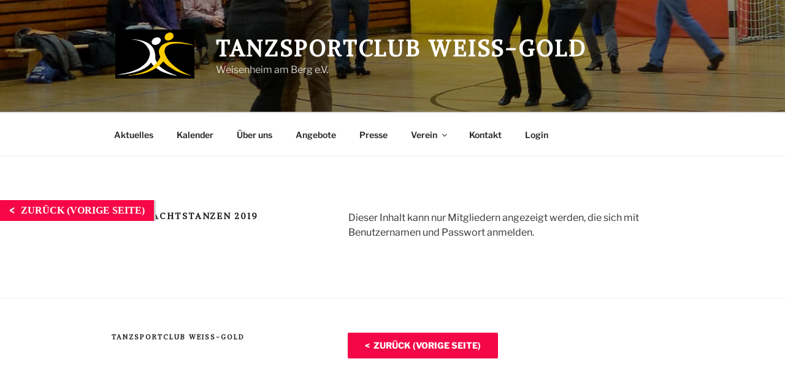

--- FILE ---
content_type: text/css
request_url: https://tsc-weiss-gold.de/wp-content/plugins/customize-twenty-seventeen/style.css?ver=6.9
body_size: 852
content:
/* Templates */

body.page-template-bt-no-sidebar-wide .site-content,
body.page-template-bt-no-sidebar-boxed .site-content { 
	padding-top: 0em;
	width: auto;
	float: none;
	margin-right: 0;
}

body.page-template-bt-no-sidebar-bb .entry-header,
body.page-template-bt-no-sidebar-wide .entry-header,
body.page-template-bt-no-sidebar-boxed .entry-header { 
	margin-top: 4em;
	margin-left: 4em;
}

body.page-template-bt-no-sidebar-bb .site-footer,
body.page-template-bt-no-sidebar-wide .site-footer,
body.page-template-bt-no-sidebar-boxed .site-footer { 
	margin-top: 0em;
}

body.page-template-bt-no-sidebar-bb .site-content#content,
body.page-template-bt-no-sidebar-wide .site-content#content { 
	padding-top: 0em;
	padding-bottom: 0em;
	width: auto;
	float: none;
	margin-right: 0;
}

body.bt-remove-entry-header .page-header,
body.bt-remove-entry-header .type-page .entry-header  {
	display: none;
}

@media screen and (min-width: 48em) {
	body.page-template-bt-no-sidebar-boxed .site-content .wrap {
		max-width: 920px;
	}
	
	body.page-template-bt-no-sidebar-wide .panel-content .wrap {
		max-width: none;
		padding: 0;
	}	
}

.page-template-bt-no-sidebar-wide .site-content .wrap,
.page-template-bt-no-sidebar-wide .site-content .wrap #primary {
	max-width: none;
	padding: 0;
}

/* Full Screen */

@media screen and (min-width: 48em) {
	.page-template-bt-no-sidebar-bb .site-header {
		position: absolute;
		left: 0;
		right: 0;
		top: 0;
	}
	.page-template-bt-no-sidebar-bb.page:not(.home) #content {
		padding: 0;
	}

	.page-template-bt-no-sidebar-bb .custom-header-media:before {
		background-image: none;
	}
	.page-template-bt-no-sidebar-bb.colors-dark .navigation-top:not(.site-navigation-fixed), 
	.page-template-bt-no-sidebar-bb.colors-dark .navigation-top:not(.site-navigation-fixed) .main-navigation .menu-main-menu-container > ul,
	.page-template-bt-no-sidebar-bb  .navigation-top:not(.site-navigation-fixed) {
		background-color: transparent;
	}

	.page-template-bt-no-sidebar-bb.colors-dark .navigation-top,
	.page-template-bt-no-sidebar-bb .navigation-top:not(.site-navigation-fixed) {
		border-color: transparent;
	}
}

.page-template-bt-no-sidebar-bb .site-content .wrap,
.page-template-bt-no-sidebar-bb .site-content .wrap #primary {
	max-width: none;
	padding: 0;
}


/* Remove default home page screen */

.bt-remove-home-fullscreen.has-header-image.twentyseventeen-front-page .custom-header, 
.bt-remove-home-fullscreen.has-header-video.twentyseventeen-front-page .custom-header, 
.bt-remove-home-fullscreen.has-header-image.home.blog .custom-header, 
.bt-remove-home-fullscreen.has-header-video.home.blog .custom-header {
	display: block;
	height: auto;
}

@media screen and (min-width: 48em) {
	.bt-remove-home-fullscreen.twentyseventeen-front-page.has-header-image .custom-header-media, 
	.bt-remove-home-fullscreen.twentyseventeen-front-page.has-header-video .custom-header-media, 
	.bt-remove-home-fullscreen.home.blog.has-header-image .custom-header-media, 
	.bt-remove-home-fullscreen.home.blog.has-header-video .custom-header-media {
		height: auto;
		position: absolute;
		top: 0;
		left: 0;
		right: 0;
		bottom: 0;
		z-index: 1;
	}

	.bt-remove-home-fullscreen.twentyseventeen-front-page.has-header-image .custom-header-media:before, 
	.bt-remove-home-fullscreen.twentyseventeen-front-page.has-header-video .custom-header-media:before, 
	.bt-remove-home-fullscreen.home.blog.has-header-image .custom-header-media:before, 
	.bt-remove-home-fullscreen.home.blog.has-header-video .custom-header-media:before {
		height: 100%;
	}

	.bt-remove-home-fullscreen.twentyseventeen-front-page.has-header-image .custom-header-media img, 
	.bt-remove-home-fullscreen.twentyseventeen-front-page.has-header-video .custom-header-media img, 
	.bt-remove-home-fullscreen.home.blog.has-header-image .custom-header-media img, 
	.bt-remove-home-fullscreen.home.blog.has-header-video .custom-header-media img {
		object-fit: cover;
		position: absolute;
		left: 0;
		right: 0;
		top: 50%;
		transform: translate3d(0,-50%,0);
	}

	.bt-remove-home-fullscreen.has-header-image.twentyseventeen-front-page .site-branding, 
	.bt-remove-home-fullscreen.has-header-video.twentyseventeen-front-page .site-branding, 
	.bt-remove-home-fullscreen.has-header-image.home.blog .site-branding, 
	.bt-remove-home-fullscreen.has-header-video.home.blog .site-branding {
	    bottom: auto;
	    display: block;
	    left: auto;
	    height: auto;
	    padding-top: 0;
	    position: relative;
	    width: auto;
	    z-index: 2;
	}
}

@media screen and (min-width: 30em) {
	.bt-remove-home-fullscreen.has-header-image.twentyseventeen-front-page .site-branding, 
	.bt-remove-home-fullscreen.has-header-video.twentyseventeen-front-page .site-branding, 
	.bt-remove-home-fullscreen.has-header-image.home.blog .site-branding, 
	.bt-remove-home-fullscreen.has-header-video.home.blog .site-branding {
	    padding: 3em 0;
	}
}

/* Central menu */

@media screen and (min-width: 48em) {
	body.bt-menu-center .main-navigation > div > ul {
		text-align: center;
	}
	body.bt-menu-center .site-branding .wrap {
		text-align: center;
	}
}

@media (max-width: 48em) {
	body.bt-menu-center .main-navigation ul {
		text-align: center;
	}
	body.bt-menu-center .main-navigation ul ul {
		padding: 0;
	}
}

@media screen and (max-width: 768px) {

	body.bt-menu-center .custom-logo-link img {
	    display: inline-block;
	    width: auto;
	    margin: 0 auto 1em;
	}

	body.bt-menu-center .site-branding,
	body.bt-menu-center .site-branding-text {
		display: block;
		text-align: center;
	}

	body.bt-menu-center.has-header-image .site-branding, 
	body.bt-menu-center.has-header-image.home.blog .site-branding, 
	body.bt-menu-center.has-header-video.home.blog .site-branding {
		display: block;
	}

}

/* Right menu */

@media screen and (min-width: 48em) {
	body.bt-menu-right .main-navigation > div > ul {
		text-align: right;
	}
	body.bt-menu-right .site-branding .wrap {
		text-align: right;
	}
}




/* Case to case fixes */

/* Article 'clear' within two columns */
.twentyseventeen-panel {
	clear: both;
	&:after {
		content: ' ';
		display: table;
		width: 100%;
		clear: both;
	}
}


/* /Case to case fixes */



